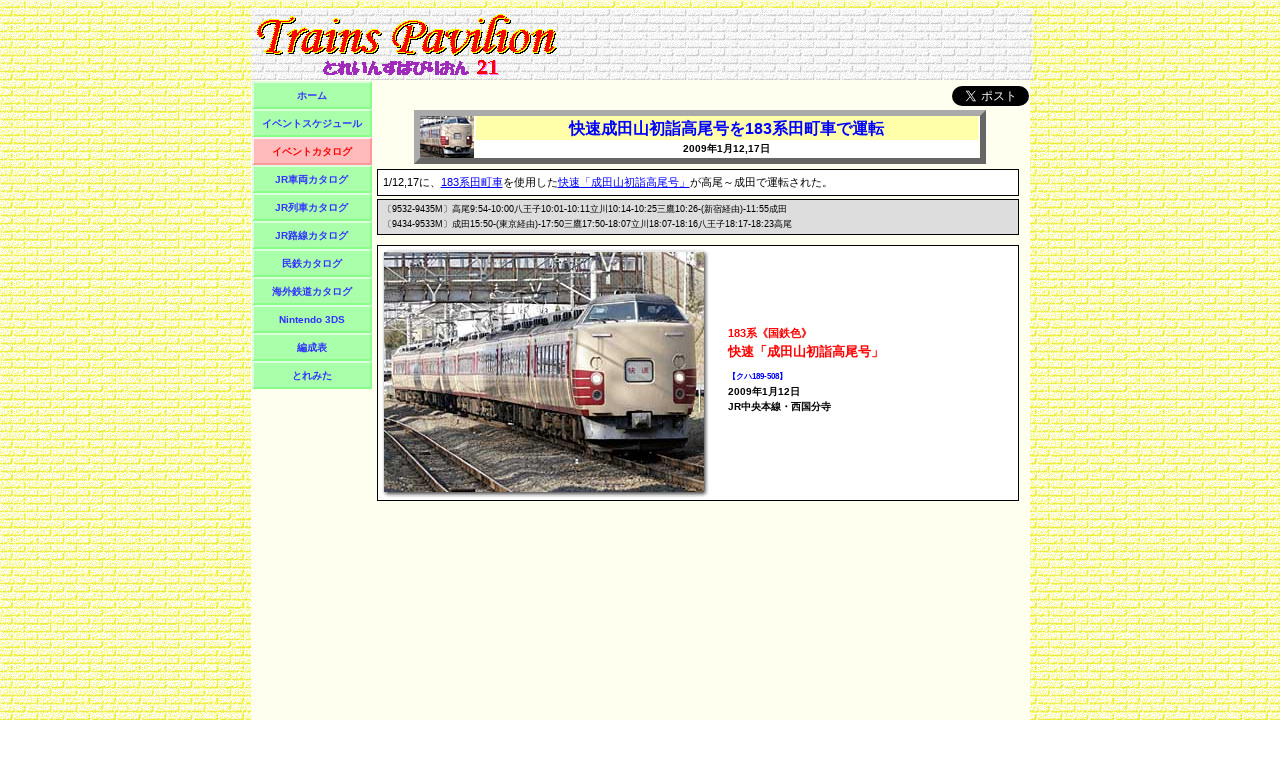

--- FILE ---
content_type: text/html
request_url: https://www.torepa21.com/html/p-2009naritatakao.htm
body_size: 5709
content:
<!DOCTYPE HTML PUBLIC "-//W3C//DTD HTML 4.01 Transitional//EN" "http://www.w3.org/TR/html4/loose.dtd"><html lang="ja"><head><meta name="google-site-verification" content="b6E_P9am_xHsaFmvVs_teXQ_ima0cOdIIBe1GiyG-P0"><meta http-equiv="Content-Script-Type" content="text/javascript"><meta http-equiv="Content-Type" content="text/html; charset=Shift_JIS"><meta name="viewport" content="width=795px,user-scalable=yes"><link rel="alternate" type="text/xml" title="RSS" href="https://www.torepa21.com/rss.xml"><title>快速成田山初詣高尾号を183系田町車で運転 | イベントカタログ | とれぱ21 | 鉄道総合情報サイト</title><meta name="description" content="1/12,17に、183系田町車を使用した快速「成田山初詣高尾号」が高尾～成田で運転された。"><meta property="og:title" content="快速成田山初詣高尾号を183系田町車で運転 | とれぱ21"><meta property="og:type" content="website"><meta property="og:url" content="https://www.torepa21.com/html/p-2009naritatakao.htm"><meta property="og:image" content="https://www.torepa21.com/torepa21.jpg"><meta property="og:site_name" content="とれいんずぱびりおん21"><meta property="og:description" content="1/12,17に、183系田町車を使用した快速「成田山初詣高尾号」が高尾～成田で運転された。"><link rel="stylesheet" type="text/css" media="screen,print" href="../css/base.css"><link rel="stylesheet" type="text/css" media="screen,print" href="../css/common.css"><link rel="stylesheet" type="text/css" media="screen,print" href="../css/contents.css"><link rel="stylesheet" type="text/css" media="screen,print" href="../css/event.css"><link rel="shortcut icon" href="https://www.torepa21.com/favicon.ico"><script type="text/javascript">
var _gaq=_gaq||[];_gaq.push(['_setAccount','UA-21219531-1']);_gaq.push(['_trackPageview']);
(function(){var ga=document.createElement('script');ga.type='text/javascript';ga.async=true;ga.src=('https:'==document.location.protocol?'https://ssl':'http://www')+'.google-analytics.com/ga.js';var s=document.getElementsByTagName('script')[0];s.parentNode.insertBefore(ga,s);})();
window.google_analytics_uacct='UA-21219531-1';</script></head><body id="ppp"><div id="main"><table id="header"><tr><td><h1><a href="../index.html"><img src="../img/title.gif" alt="とれいんずぱびりおん21"></a></h1></td><td><script async src="//pagead2.googlesyndication.com/pagead/js/adsbygoogle.js"></script><ins class="adsbygoogle" style="display:inline-block;width:468px;height:60px;" data-ad-client="ca-pub-8955877480064565" data-ad-slot="2124283735"></ins><script>(adsbygoogle=window.adsbygoogle||[]).push({});</script></tr></table><table id="middle"><tr><td id="sidemenu"><div id="menu"><ul><li><a href="../index.html" class="off">ホーム</a></li><li><a href="https://app.torepa21.com/event/list" class="off">イベントスケジュール</a></li><li><a href="ppp.htm" class="on">イベントカタログ</a></li><li><a href="ccc.htm" class="off">JR車両カタログ</a></li><li><a href="ttt.htm" class="off">JR列車カタログ</a></li><li><a href="rrr.htm" class="off">JR路線カタログ</a></li><li><a href="sss.htm" class="off">民鉄カタログ</a></li><li><a href="zzz.htm" class="off">海外鉄道カタログ</a></li><li><a href="../3ds.html" class="off">Nintendo 3DS</a></li><li><a href="fff.htm" class="off">編成表</a></li><li><a href="https://app.torepa21.com/mita" class="off">とれみた</a></li></ul><script async src="//pagead2.googlesyndication.com/pagead/js/adsbygoogle.js"></script><ins class="adsbygoogle" style="display:inline-block;width:120px;height:600px;" data-ad-client="ca-pub-8955877480064565" data-ad-slot="2793864306"></ins><script>(adsbygoogle=window.adsbygoogle||[]).push({});</script></div></td><td id="contents"><div id="button"><div id="tw"><a href="https://twitter.com/share" class="twitter-share-button" data-count="none">Tweet</a><script type="text/javascript" src="https://platform.twitter.com/widgets.js" charset="utf-8"></script></div><div id="fb"><iframe src="//www.facebook.com/plugins/like.php?href=https%3A%2F%2Fwww.torepa21.com%2Fhtml%2Fp-2009naritatakao.htm&amp;send=false&amp;layout=button_count&amp;width=73&amp;show_faces=false&amp;action=like&amp;colorscheme=light&amp;font&amp;height=21" scrolling="no" frameborder="0" style="border:none;overflow:hidden;width:73px;height:21px;" allowTransparency="true"></iframe></div></div><div id="title"><img src="../thumb/p-2009naritatakao.jpg" alt="快速成田山初詣高尾号を183系田町車で運転"><dl><dt><h2>快速成田山初詣高尾号を183系田町車で運転</h2></dt><dd>2009年1月12,17日</dd></dl></div><div id="detail">1/12,17に、<a href="c-183.htm">183系田町車</a>を使用した<a href="t-htmd.htm">快速「成田山初詣高尾号」</a>が高尾～成田で運転された。</div><div class="dia">〔9532-9435M〕高尾9:54-10:00八王子10:01-10:11立川10:14-10:25三鷹10:26-(新宿経由)-11:55成田<br>〔9434-9533M〕成田15:50-(東京経由)-17:50三鷹17:50-18:07立川18:07-18:16八王子18:17-18:23高尾</div><ul><li><dl class="l"><dt><a href="a-j1ce183nwyr3e2.html"><img src="../pic/j/j1ce183nwyr3e2.jpg" class="t" alt="快速「成田山初詣高尾号」 183系 国鉄色 (クハ189-508) JR中央本線 西国分寺"></a></dt><dd><p class="k">183系《国鉄色》</p><p class="n"><strong>快速「成田山初詣高尾号」</strong></p><div class="num">【<strong>クハ189-508</strong>】</div><div class="ymd">2009年1月12日</div><div class="bas">JR中央本線・西国分寺</div></dd></dl><br></li></ul></td></tr></table><div id="fads"><script async src="//pagead2.googlesyndication.com/pagead/js/adsbygoogle.js"></script><ins class="adsbygoogle" style="display:inline-block;width:728px;height:90px;" data-ad-client="ca-pub-8955877480064565" data-ad-slot="4040170387"></ins><script>(adsbygoogle=window.adsbygoogle||[]).push({});</script></div><div id="footer"><img src="../img/line1.gif" alt="区切り線"><div>(c) <a href="../event.html">Trains Pavilion 21</a> since 1999 ／ administrator is Madoka.</div></div></div></body></html>

--- FILE ---
content_type: text/html; charset=utf-8
request_url: https://www.google.com/recaptcha/api2/aframe
body_size: 265
content:
<!DOCTYPE HTML><html><head><meta http-equiv="content-type" content="text/html; charset=UTF-8"></head><body><script nonce="fq3tje8t2ILG9TK7ngSu6g">/** Anti-fraud and anti-abuse applications only. See google.com/recaptcha */ try{var clients={'sodar':'https://pagead2.googlesyndication.com/pagead/sodar?'};window.addEventListener("message",function(a){try{if(a.source===window.parent){var b=JSON.parse(a.data);var c=clients[b['id']];if(c){var d=document.createElement('img');d.src=c+b['params']+'&rc='+(localStorage.getItem("rc::a")?sessionStorage.getItem("rc::b"):"");window.document.body.appendChild(d);sessionStorage.setItem("rc::e",parseInt(sessionStorage.getItem("rc::e")||0)+1);localStorage.setItem("rc::h",'1769074662727');}}}catch(b){}});window.parent.postMessage("_grecaptcha_ready", "*");}catch(b){}</script></body></html>

--- FILE ---
content_type: text/css
request_url: https://www.torepa21.com/css/base.css
body_size: 298
content:
@charset "Shift_JIS";
html {
  font: 13px/1.231 "ヒラギノ丸ゴ Pro W4", "Hiragino Maru Gothic Pro", "メイリオ", "Meiryo", Helvetica, Arial, "Osaka", "ＭＳ Ｐゴシック", "MS PGothic", sans-serif;
/* font: 13px/1.231 "ヒラギノ丸ゴ Pro W4", "Hiragino Maru Gothic Pro", Helvetica, Arial, "Osaka", "ＭＳ Ｐゴシック", "MS PGothic", sans-serif;*/
  *font-size: small;
  *font: x-small;
}

--- FILE ---
content_type: text/css
request_url: https://www.torepa21.com/css/common.css
body_size: 819
content:
@charset 'Shift_JIS';

/* default */
body {
	background: url('../img/wall4.gif');
	text-align: center;
}

img {
	border: none;
}

a {
	color: #0000ff;
}

table {
	border-collapse: collapse;
}

/* base area */
div#main {
	text-align: left;
	position: relative;
	width: 779px;
	margin: 0 auto;
}

/* footer adsense */
div#fads {
	text-align: center;
	background-color: #fffff0;
	padding: 5px 0 5px 0;
}

/* footer */
div#footer {
	text-align: right;
}
div#footer img {
	width: 779px;
	margin-top: 6px;
}
div#footer div {
	margin-top: 5px;
	font-weight: bold;
	font-size: 88%;
}
div#footer a {
	text-decoration: none;
	color: #000000;
}

/* photo image */
img.w {
	width: 640px;
	height: 480px;
}
img.t {
	width: 320px;
	height: 240px;
}
img.o {
	width: 300px;
	height: 200px;
}
img.m {
	width: 214px;
	height: 160px;
}
img.n {
	width: 160px;
	height: 120px;
}
img.h {
	width: 160px;
	height: 120px;
}


--- FILE ---
content_type: text/css
request_url: https://www.torepa21.com/css/contents.css
body_size: 2548
content:
@charset 'Shift_JIS';

/* body */
body#ppp {
	background: url('../img/wall6.gif');
}
body#eve {
	background: url('../img/wall8.gif');
}
body#sch {
	background: url('../img/wall8.gif');
}
body#aff {
	background: url('../img/wall7.gif');
}
body#con {
	background: url('../img/wall7.gif');
}

/* header */
table#header {
	width: 779px;
	background: url('../img/wall2.gif');
}
table#header h1 {
	margin: 0;
	padding: 0;
	width: 310px;
	height: 70px;
}
table#header h2 {
	float: right;
	font-size: 70%;
	font-weight: bold;
	color: #000088;
	text-align: center;
	margin: 5px 17px 2px 0;
	padding: 0;
}
#header h3 {
	float: right;
	background: url('../img/wall3.gif');
	border-top: solid 7px #88ff88;
	border-right: solid 7px #44ff44;
	border-bottom: solid 7px #44ff44;
	border-left: solid 7px #88ff88;
	font-size: 120%;
	font-weight: bold;
	color: #ff0000;
	text-align: center;
	width: 320px;
	height: 22px;
	line-height: 100%;
	margin: 0 5px 0 0;
	padding: 10px 0 0 0;
}

/* middle area */
table#middle tr td#sidemenu {
	background-color: #fffff0;
	width: 120px;
	vertical-align: top;
}
table#middle tr td#contents {
	background-color: #fffff0;
	width: 655px;
	line-height: 120%;
	vertical-align: top;
}

/* sidemenu */
table#middle #menu {
	float: left;
	font-size: 78%;
}
table#middle #menu ul {
	list-style: none;
	margin: 0 0 3px 0;
	padding: 0;
}
table#middle #menu ul li {
	margin: 0;
	padding: 0;
}
table#middle #menu ul li a {
	display: block;
	text-decoration: none;
	color: #3333ff;
	font-weight: bold;
	background-color: #aaffaa;
	border-top: solid 2px #ddffdd;
	border-right: solid 2px #88ff88;
	border-bottom: solid 2px #88ff88;
	border-left: solid 2px #ddffdd;
	width: 116px;
	margin: 0;
	padding: 7px 0 5px 0;
	text-align: center;
}
table#middle #menu ul li a.on {
	background-color: #ffbbbb;
	border-top: solid 2px #ffeeee;
	border-right: solid 2px #ff9999;
	border-bottom: solid 2px #ff9999;
	border-left: solid 2px #ffeeee;
	font-weight: bold;
	color: #ff0000;
}
table#middle #menu ul li a.off:hover {
	background-color: #aaaaff;
	border-top: solid 2px #ddddff;
	border-right: solid 2px #8888ff;
	border-bottom: solid 2px #8888ff;
	border-left: solid 2px #ddddff;
	color: #0000ff;
}

/* event information */
table#event_base {
	margin-top: 32px;
}
table#event_base td {
	vertical-align: top;
}
table#event {
	width: 347px;
	background-color: #ffffff;
	border: solid 1px #333333;
}
table#event tr th {
	padding: 3px 0 3px 0px;
	border-bottom: solid 1px #888888;
	background-color: #ffccaa;
	text-align: center;
}
table#event tr td {
	padding: 5px 0 5px 7px;
	font-size: 85%;
	line-height: 150%;
	text-align: left;
}


--- FILE ---
content_type: text/css
request_url: https://www.torepa21.com/css/event.css
body_size: 4031
content:
@charset 'Shift_JIS';

/* button */
div#button {
	float: right;
	background-color: #fffff0;
	width: 648px;
	margin-top: 2px;
}
div#button div#fb,
div#button div#tw {
	float: right;
	padding: 3px 0 1px 3px;
}

/* title */
#contents div#title {
	border-top: solid 6px #aaaaaa;
	border-right: solid 6px #666666;
	border-bottom: solid 6px #666666;
	border-left: solid 6px #aaaaaa;
	margin: 29px 0 5px 40px;
	width: 560px;
	height: 42px;
}
#contents div#title img {
	float: left;
	width: 54px;
	height: 42px;
}
#contents div#title dl {
	float: right;
	width: 502px;
	margin: 0 2px 2px 2px;
	padding: 0;
}
#contents div#title dl dt {
	background-color: #ffffaa;
	margin: 0;
	padding: 0;
	text-align: center;
	height: 24px;
}
#contents div#title dl dt h2 {
	font-size: 125%;
	line-height: 150%;
	margin: 0;
	padding: 0;
	color: #0000ff;
}
#contents div#title dl dd {
	background-color: #ffffff;
	margin: 0;
	text-align: center;
	font-weight: bold;
	font-size: 80%;
	height: 18px;
	line-height: 180%;
}

/* detail */
#contents div#detail {
	clear: both;
	border: solid 1px #000000;
	background-color: #ffffff;
	width: 630px;
	margin: 0 0 0 3px;
	padding: 5px;
	font-size: 88%;
}
#contents div.dia {
	border: solid 1px #000000;
	background-color: #dddddd;
	width: 630px;
	margin: 3px 0 0 3px;
	padding: 2px 5px 2px 5px;
	font-size: 70%;
}

/* photo */
#contents ul {
	background-color: #ffffff;
	border: solid 1px #000000;
	list-style: none;
	width: 640px;
	margin: 10px 3px 3px 3px;
	padding: 0;
}
#contents ul li {
}
#contents ul li dl {
	margin: 0;
	padding: 0;
}
#contents ul li dl dt {
	width: 330px;
	height: 240px;
	margin: 0;
	padding: 6px;
	clear: both;
}
#contents ul li dl.o dt,
#contents ul li dl.ol dt,
#contents ul li dl.or dt {
	width: 310px;
	height: 200px;
}
#contents ul li dl.l dt,
#contents ul li dl.ol dt {
	float: left;
}
#contents ul li dl.l dt {
	background: url('../img/photo-left.gif') no-repeat;
}
#contents ul li dl.ol dt {
	background: url('../img/photo-left-old.gif') no-repeat;
}
#contents ul li dl.r dt,
#contents ul li dl.or dt {
	float: right;
	text-align: right;
}
#contents ul li dl.r dt {
	background: url('../img/photo-right.gif') no-repeat;
}
#contents ul li dl.or dt {
	background: url('../img/photo-right-old.gif') no-repeat;
}
#contents ul li dl dd {
	width: 290px;
	height: 174px;
	margin: 0;
	padding: 80px 0 0 0;
}
#contents ul li dl.o dd,
#contents ul li dl.ol dd,
#contents ul li dl.or dd {
	width: 310px;
	height: 154px;
	margin: 0;
	padding: 60px 0 0 0;
}
#contents ul li dl.l dd,
#contents ul li dl.ol dd {
	float: right;
}
#contents ul li dl.r dd,
#contents ul li dl.or dd {
	float: left;
	text-align: right;
}
#contents ul li dl dd p {
	color: #ff0000;
	font-size: 100%;
	font-weight: bold;
	margin: 0;
	padding: 0;
}
#contents ul li dl dd p.k {
	font-size: 85%;
}
#contents ul li dl dd p.n {
	padding: 3px 0 0 0;
}
#contents ul li dl dd div {
	color: #000000;
	font-weight: bold;
	font-size: 80%;
}
#contents ul li dl dd div.num {
	color: #0000ff;
	font-size: 65%;
	padding: 10px 0 0 0;
}
#contents ul li dl dd div.ymd {
}
#contents ul li dl dd div.bas {
}
#contents ul li hr {
	clear: both;
}
#contents ul li br {
	clear: both;
}

/* headmark */
table#hm {
	margin: 0 2px 0 2px;
	padding: 0;
}
table#hm tr td {
	height: 135px;
	margin: 0;
	padding: 0;
	text-align: center;
}
table#hm tr td.p1 {
	background: url('../img/photo-hm.gif') no-repeat;
	width: 170px;
}
table#hm tr td.p2 {
	background: url('../img/photo-hm-p2.gif') no-repeat;
	width: 308px;
	padding-right: 5px;
	text-align: right;
}
table#hm tr td.p3 {
	background: url('../img/photo-hm-p3.gif') no-repeat;
	width: 320px;
	padding-right: 2px;
}
table#hm tr td.p4 {
	background: url('../img/photo-hm-p4.gif') no-repeat;
	width: 200px;
	padding-right: 2px;
}
table#hm tr td.p5 {
	background: url('../img/photo-hm.gif') no-repeat;
	width: 170px;
}
table#hm tr td.l,
table#hm tr td.r {
	width: 276px;
	height: 60px;
	padding: 0 8px 0 8px;
}
table#hm tr td.l {
	text-align: left;
}
table#hm tr td.r {
	text-align: right;
}
table#hm tr td img {
	width: 160px;
	height: 120px;
	margin: 0;
	padding: 0 0 5px 0;
}
